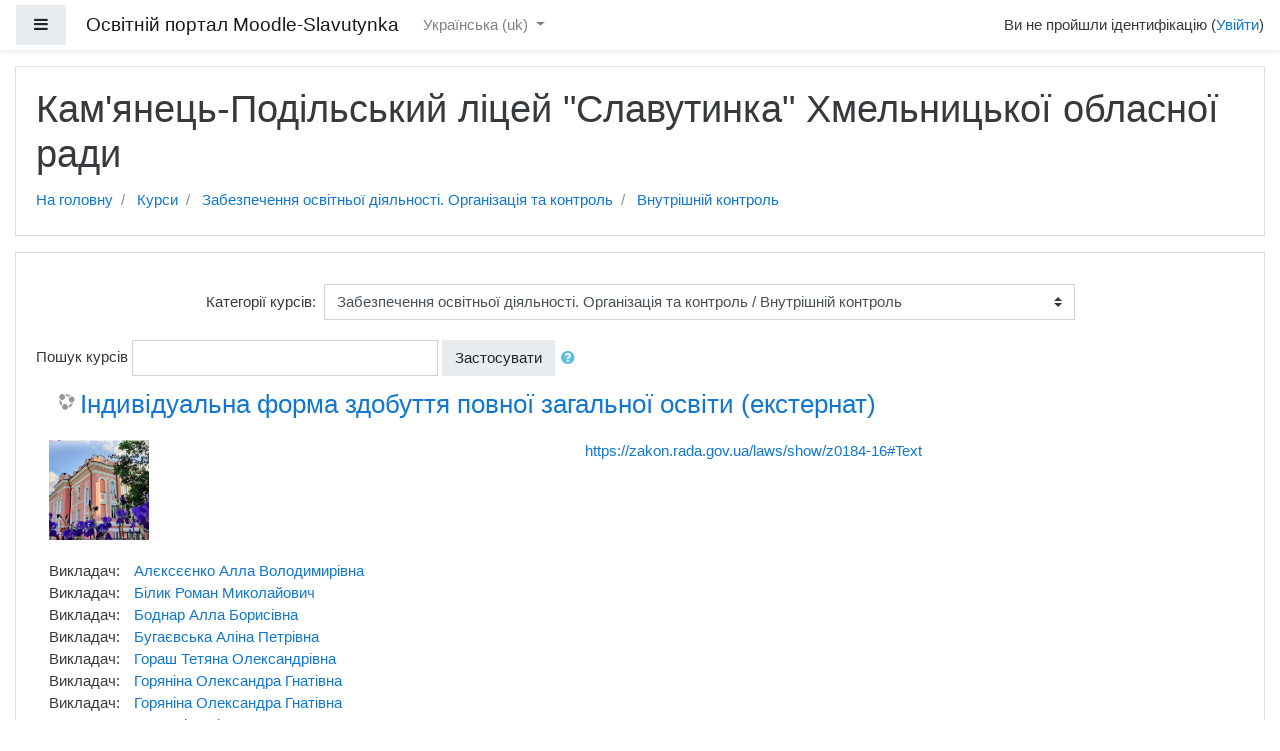

--- FILE ---
content_type: text/html; charset=utf-8
request_url: https://moodle.osvitakp.in.ua/course/index.php?categoryid=45
body_size: 11007
content:
<!DOCTYPE html>

<html  dir="ltr" lang="uk" xml:lang="uk">
<head>
    <title>Освітній портал Moodle-Slavutynka: Внутрішній контроль</title>
    <link rel="shortcut icon" href="https://moodle.osvitakp.in.ua/theme/image.php/boost/theme/1748459391/favicon" />
    <meta http-equiv="Content-Type" content="text/html; charset=utf-8" />
<meta name="keywords" content="moodle, Освітній портал Moodle-Slavutynka: Внутрішній контроль" />
<link rel="stylesheet" type="text/css" href="https://moodle.osvitakp.in.ua/theme/yui_combo.php?rollup/3.17.2/yui-moodlesimple-min.css" /><script id="firstthemesheet" type="text/css">/** Required in order to fix style inclusion problems in IE with YUI **/</script><link rel="stylesheet" type="text/css" href="https://moodle.osvitakp.in.ua/theme/styles.php/boost/1748459391_1/all" />
<script type="text/javascript">
//<![CDATA[
var M = {}; M.yui = {};
M.pageloadstarttime = new Date();
M.cfg = {"wwwroot":"https:\/\/moodle.osvitakp.in.ua","sesskey":"zKaWG7HYim","themerev":"1748459391","slasharguments":1,"theme":"boost","iconsystemmodule":"core\/icon_system_fontawesome","jsrev":"1748459391","admin":"admin","svgicons":true,"usertimezone":"\u0404\u0432\u0440\u043e\u043f\u0430\/\u041a\u0438\u0457\u0432","contextid":19394};var yui1ConfigFn = function(me) {if(/-skin|reset|fonts|grids|base/.test(me.name)){me.type='css';me.path=me.path.replace(/\.js/,'.css');me.path=me.path.replace(/\/yui2-skin/,'/assets/skins/sam/yui2-skin')}};
var yui2ConfigFn = function(me) {var parts=me.name.replace(/^moodle-/,'').split('-'),component=parts.shift(),module=parts[0],min='-min';if(/-(skin|core)$/.test(me.name)){parts.pop();me.type='css';min=''}
if(module){var filename=parts.join('-');me.path=component+'/'+module+'/'+filename+min+'.'+me.type}else{me.path=component+'/'+component+'.'+me.type}};
YUI_config = {"debug":false,"base":"https:\/\/moodle.osvitakp.in.ua\/lib\/yuilib\/3.17.2\/","comboBase":"https:\/\/moodle.osvitakp.in.ua\/theme\/yui_combo.php?","combine":true,"filter":null,"insertBefore":"firstthemesheet","groups":{"yui2":{"base":"https:\/\/moodle.osvitakp.in.ua\/lib\/yuilib\/2in3\/2.9.0\/build\/","comboBase":"https:\/\/moodle.osvitakp.in.ua\/theme\/yui_combo.php?","combine":true,"ext":false,"root":"2in3\/2.9.0\/build\/","patterns":{"yui2-":{"group":"yui2","configFn":yui1ConfigFn}}},"moodle":{"name":"moodle","base":"https:\/\/moodle.osvitakp.in.ua\/theme\/yui_combo.php?m\/1748459391\/","combine":true,"comboBase":"https:\/\/moodle.osvitakp.in.ua\/theme\/yui_combo.php?","ext":false,"root":"m\/1748459391\/","patterns":{"moodle-":{"group":"moodle","configFn":yui2ConfigFn}},"filter":null,"modules":{"moodle-core-handlebars":{"condition":{"trigger":"handlebars","when":"after"}},"moodle-core-notification":{"requires":["moodle-core-notification-dialogue","moodle-core-notification-alert","moodle-core-notification-confirm","moodle-core-notification-exception","moodle-core-notification-ajaxexception"]},"moodle-core-notification-dialogue":{"requires":["base","node","panel","escape","event-key","dd-plugin","moodle-core-widget-focusafterclose","moodle-core-lockscroll"]},"moodle-core-notification-alert":{"requires":["moodle-core-notification-dialogue"]},"moodle-core-notification-confirm":{"requires":["moodle-core-notification-dialogue"]},"moodle-core-notification-exception":{"requires":["moodle-core-notification-dialogue"]},"moodle-core-notification-ajaxexception":{"requires":["moodle-core-notification-dialogue"]},"moodle-core-maintenancemodetimer":{"requires":["base","node"]},"moodle-core-checknet":{"requires":["base-base","moodle-core-notification-alert","io-base"]},"moodle-core-lockscroll":{"requires":["plugin","base-build"]},"moodle-core-languninstallconfirm":{"requires":["base","node","moodle-core-notification-confirm","moodle-core-notification-alert"]},"moodle-core-tooltip":{"requires":["base","node","io-base","moodle-core-notification-dialogue","json-parse","widget-position","widget-position-align","event-outside","cache-base"]},"moodle-core-chooserdialogue":{"requires":["base","panel","moodle-core-notification"]},"moodle-core-popuphelp":{"requires":["moodle-core-tooltip"]},"moodle-core-event":{"requires":["event-custom"]},"moodle-core-blocks":{"requires":["base","node","io","dom","dd","dd-scroll","moodle-core-dragdrop","moodle-core-notification"]},"moodle-core-actionmenu":{"requires":["base","event","node-event-simulate"]},"moodle-core-dock":{"requires":["base","node","event-custom","event-mouseenter","event-resize","escape","moodle-core-dock-loader","moodle-core-event"]},"moodle-core-dock-loader":{"requires":["escape"]},"moodle-core-formchangechecker":{"requires":["base","event-focus","moodle-core-event"]},"moodle-core-dragdrop":{"requires":["base","node","io","dom","dd","event-key","event-focus","moodle-core-notification"]},"moodle-core_availability-form":{"requires":["base","node","event","event-delegate","panel","moodle-core-notification-dialogue","json"]},"moodle-backup-confirmcancel":{"requires":["node","node-event-simulate","moodle-core-notification-confirm"]},"moodle-backup-backupselectall":{"requires":["node","event","node-event-simulate","anim"]},"moodle-course-categoryexpander":{"requires":["node","event-key"]},"moodle-course-management":{"requires":["base","node","io-base","moodle-core-notification-exception","json-parse","dd-constrain","dd-proxy","dd-drop","dd-delegate","node-event-delegate"]},"moodle-course-formatchooser":{"requires":["base","node","node-event-simulate"]},"moodle-course-dragdrop":{"requires":["base","node","io","dom","dd","dd-scroll","moodle-core-dragdrop","moodle-core-notification","moodle-course-coursebase","moodle-course-util"]},"moodle-course-modchooser":{"requires":["moodle-core-chooserdialogue","moodle-course-coursebase"]},"moodle-course-util":{"requires":["node"],"use":["moodle-course-util-base"],"submodules":{"moodle-course-util-base":{},"moodle-course-util-section":{"requires":["node","moodle-course-util-base"]},"moodle-course-util-cm":{"requires":["node","moodle-course-util-base"]}}},"moodle-form-passwordunmask":{"requires":[]},"moodle-form-dateselector":{"requires":["base","node","overlay","calendar"]},"moodle-form-shortforms":{"requires":["node","base","selector-css3","moodle-core-event"]},"moodle-form-showadvanced":{"requires":["node","base","selector-css3"]},"moodle-question-qbankmanager":{"requires":["node","selector-css3"]},"moodle-question-chooser":{"requires":["moodle-core-chooserdialogue"]},"moodle-question-preview":{"requires":["base","dom","event-delegate","event-key","core_question_engine"]},"moodle-question-searchform":{"requires":["base","node"]},"moodle-availability_completion-form":{"requires":["base","node","event","moodle-core_availability-form"]},"moodle-availability_date-form":{"requires":["base","node","event","io","moodle-core_availability-form"]},"moodle-availability_grade-form":{"requires":["base","node","event","moodle-core_availability-form"]},"moodle-availability_group-form":{"requires":["base","node","event","moodle-core_availability-form"]},"moodle-availability_grouping-form":{"requires":["base","node","event","moodle-core_availability-form"]},"moodle-availability_profile-form":{"requires":["base","node","event","moodle-core_availability-form"]},"moodle-mod_assign-history":{"requires":["node","transition"]},"moodle-mod_bigbluebuttonbn-imports":{"requires":["base","node"]},"moodle-mod_bigbluebuttonbn-modform":{"requires":["base","node"]},"moodle-mod_bigbluebuttonbn-broker":{"requires":["base","node","datasource-get","datasource-jsonschema","datasource-polling","moodle-core-notification"]},"moodle-mod_bigbluebuttonbn-recordings":{"requires":["base","node","datasource-get","datasource-jsonschema","datasource-polling","moodle-core-notification"]},"moodle-mod_bigbluebuttonbn-rooms":{"requires":["base","node","datasource-get","datasource-jsonschema","datasource-polling","moodle-core-notification"]},"moodle-mod_forum-subscriptiontoggle":{"requires":["base-base","io-base"]},"moodle-mod_quiz-autosave":{"requires":["base","node","event","event-valuechange","node-event-delegate","io-form"]},"moodle-mod_quiz-toolboxes":{"requires":["base","node","event","event-key","io","moodle-mod_quiz-quizbase","moodle-mod_quiz-util-slot","moodle-core-notification-ajaxexception"]},"moodle-mod_quiz-repaginate":{"requires":["base","event","node","io","moodle-core-notification-dialogue"]},"moodle-mod_quiz-modform":{"requires":["base","node","event"]},"moodle-mod_quiz-questionchooser":{"requires":["moodle-core-chooserdialogue","moodle-mod_quiz-util","querystring-parse"]},"moodle-mod_quiz-dragdrop":{"requires":["base","node","io","dom","dd","dd-scroll","moodle-core-dragdrop","moodle-core-notification","moodle-mod_quiz-quizbase","moodle-mod_quiz-util-base","moodle-mod_quiz-util-page","moodle-mod_quiz-util-slot","moodle-course-util"]},"moodle-mod_quiz-util":{"requires":["node","moodle-core-actionmenu"],"use":["moodle-mod_quiz-util-base"],"submodules":{"moodle-mod_quiz-util-base":{},"moodle-mod_quiz-util-slot":{"requires":["node","moodle-mod_quiz-util-base"]},"moodle-mod_quiz-util-page":{"requires":["node","moodle-mod_quiz-util-base"]}}},"moodle-mod_quiz-quizbase":{"requires":["base","node"]},"moodle-message_airnotifier-toolboxes":{"requires":["base","node","io"]},"moodle-filter_glossary-autolinker":{"requires":["base","node","io-base","json-parse","event-delegate","overlay","moodle-core-event","moodle-core-notification-alert","moodle-core-notification-exception","moodle-core-notification-ajaxexception"]},"moodle-filter_mathjaxloader-loader":{"requires":["moodle-core-event"]},"moodle-editor_atto-editor":{"requires":["node","transition","io","overlay","escape","event","event-simulate","event-custom","node-event-html5","node-event-simulate","yui-throttle","moodle-core-notification-dialogue","moodle-core-notification-confirm","moodle-editor_atto-rangy","handlebars","timers","querystring-stringify"]},"moodle-editor_atto-plugin":{"requires":["node","base","escape","event","event-outside","handlebars","event-custom","timers","moodle-editor_atto-menu"]},"moodle-editor_atto-menu":{"requires":["moodle-core-notification-dialogue","node","event","event-custom"]},"moodle-editor_atto-rangy":{"requires":[]},"moodle-report_eventlist-eventfilter":{"requires":["base","event","node","node-event-delegate","datatable","autocomplete","autocomplete-filters"]},"moodle-report_loglive-fetchlogs":{"requires":["base","event","node","io","node-event-delegate"]},"moodle-gradereport_grader-gradereporttable":{"requires":["base","node","event","handlebars","overlay","event-hover"]},"moodle-gradereport_history-userselector":{"requires":["escape","event-delegate","event-key","handlebars","io-base","json-parse","moodle-core-notification-dialogue"]},"moodle-tool_capability-search":{"requires":["base","node"]},"moodle-tool_lp-dragdrop-reorder":{"requires":["moodle-core-dragdrop"]},"moodle-tool_monitor-dropdown":{"requires":["base","event","node"]},"moodle-assignfeedback_editpdf-editor":{"requires":["base","event","node","io","graphics","json","event-move","event-resize","transition","querystring-stringify-simple","moodle-core-notification-dialog","moodle-core-notification-alert","moodle-core-notification-exception","moodle-core-notification-ajaxexception"]},"moodle-atto_accessibilitychecker-button":{"requires":["color-base","moodle-editor_atto-plugin"]},"moodle-atto_accessibilityhelper-button":{"requires":["moodle-editor_atto-plugin"]},"moodle-atto_align-button":{"requires":["moodle-editor_atto-plugin"]},"moodle-atto_bold-button":{"requires":["moodle-editor_atto-plugin"]},"moodle-atto_charmap-button":{"requires":["moodle-editor_atto-plugin"]},"moodle-atto_clear-button":{"requires":["moodle-editor_atto-plugin"]},"moodle-atto_collapse-button":{"requires":["moodle-editor_atto-plugin"]},"moodle-atto_emoticon-button":{"requires":["moodle-editor_atto-plugin"]},"moodle-atto_equation-button":{"requires":["moodle-editor_atto-plugin","moodle-core-event","io","event-valuechange","tabview","array-extras"]},"moodle-atto_html-button":{"requires":["promise","moodle-editor_atto-plugin","moodle-atto_html-beautify","moodle-atto_html-codemirror","event-valuechange"]},"moodle-atto_html-codemirror":{"requires":["moodle-atto_html-codemirror-skin"]},"moodle-atto_html-beautify":{},"moodle-atto_image-button":{"requires":["moodle-editor_atto-plugin"]},"moodle-atto_indent-button":{"requires":["moodle-editor_atto-plugin"]},"moodle-atto_italic-button":{"requires":["moodle-editor_atto-plugin"]},"moodle-atto_link-button":{"requires":["moodle-editor_atto-plugin"]},"moodle-atto_managefiles-usedfiles":{"requires":["node","escape"]},"moodle-atto_managefiles-button":{"requires":["moodle-editor_atto-plugin"]},"moodle-atto_media-button":{"requires":["moodle-editor_atto-plugin","moodle-form-shortforms"]},"moodle-atto_noautolink-button":{"requires":["moodle-editor_atto-plugin"]},"moodle-atto_orderedlist-button":{"requires":["moodle-editor_atto-plugin"]},"moodle-atto_recordrtc-button":{"requires":["moodle-editor_atto-plugin","moodle-atto_recordrtc-recording"]},"moodle-atto_recordrtc-recording":{"requires":["moodle-atto_recordrtc-button"]},"moodle-atto_rtl-button":{"requires":["moodle-editor_atto-plugin"]},"moodle-atto_strike-button":{"requires":["moodle-editor_atto-plugin"]},"moodle-atto_subscript-button":{"requires":["moodle-editor_atto-plugin"]},"moodle-atto_superscript-button":{"requires":["moodle-editor_atto-plugin"]},"moodle-atto_table-button":{"requires":["moodle-editor_atto-plugin","moodle-editor_atto-menu","event","event-valuechange"]},"moodle-atto_title-button":{"requires":["moodle-editor_atto-plugin"]},"moodle-atto_underline-button":{"requires":["moodle-editor_atto-plugin"]},"moodle-atto_undo-button":{"requires":["moodle-editor_atto-plugin"]},"moodle-atto_unorderedlist-button":{"requires":["moodle-editor_atto-plugin"]}}},"gallery":{"name":"gallery","base":"https:\/\/moodle.osvitakp.in.ua\/lib\/yuilib\/gallery\/","combine":true,"comboBase":"https:\/\/moodle.osvitakp.in.ua\/theme\/yui_combo.php?","ext":false,"root":"gallery\/1748459391\/","patterns":{"gallery-":{"group":"gallery"}}}},"modules":{"core_filepicker":{"name":"core_filepicker","fullpath":"https:\/\/moodle.osvitakp.in.ua\/lib\/javascript.php\/1748459391\/repository\/filepicker.js","requires":["base","node","node-event-simulate","json","async-queue","io-base","io-upload-iframe","io-form","yui2-treeview","panel","cookie","datatable","datatable-sort","resize-plugin","dd-plugin","escape","moodle-core_filepicker","moodle-core-notification-dialogue"]},"core_comment":{"name":"core_comment","fullpath":"https:\/\/moodle.osvitakp.in.ua\/lib\/javascript.php\/1748459391\/comment\/comment.js","requires":["base","io-base","node","json","yui2-animation","overlay","escape"]},"mathjax":{"name":"mathjax","fullpath":"https:\/\/cdnjs.cloudflare.com\/ajax\/libs\/mathjax\/2.7.2\/MathJax.js?delayStartupUntil=configured"}}};
M.yui.loader = {modules: {}};

//]]>
</script>

    <meta name="viewport" content="width=device-width, initial-scale=1.0">
</head>
<body  id="page-course-index-category" class="format-site  path-course path-course-index chrome dir-ltr lang-uk yui-skin-sam yui3-skin-sam moodle-osvitakp-in-ua pagelayout-coursecategory course-1 context-19394 category-45 notloggedin ">

<div id="page-wrapper">

    <div>
    <a class="sr-only sr-only-focusable" href="#maincontent">Перейти до головного вмісту</a>
</div><script type="text/javascript" src="https://moodle.osvitakp.in.ua/theme/yui_combo.php?rollup/3.17.2/yui-moodlesimple-min.js"></script><script type="text/javascript" src="https://moodle.osvitakp.in.ua/lib/javascript.php/1748459391/lib/javascript-static.js"></script>
<script type="text/javascript">
//<![CDATA[
document.body.className += ' jsenabled';
//]]>
</script>



    <nav class="fixed-top navbar navbar-light bg-white navbar-expand moodle-has-zindex" aria-label="Навігація по сайту">
    
            <div data-region="drawer-toggle" class="d-inline-block mr-3">
                <button aria-expanded="false" aria-controls="nav-drawer" type="button" class="btn nav-link float-sm-left mr-1 btn-secondary" data-action="toggle-drawer" data-side="left" data-preference="drawer-open-nav"><i class="icon fa fa-bars fa-fw " aria-hidden="true"  aria-label=""></i><span class="sr-only">Бокова панель</span></button>
            </div>
    
            <a href="https://moodle.osvitakp.in.ua" class="navbar-brand 
                    d-none d-sm-inline
                    ">
                <span class="site-name d-none d-md-inline">Освітній портал Moodle-Slavutynka</span>
            </a>
    
            <ul class="navbar-nav d-none d-md-flex">
                <!-- custom_menu -->
                <li class="dropdown nav-item">
    <a class="dropdown-toggle nav-link" id="drop-down-6972214a7cfa36972214a5769d5" data-toggle="dropdown" aria-haspopup="true" aria-expanded="false" href="#" aria-controls="drop-down-menu-6972214a7cfa36972214a5769d5">
        Українська ‎(uk)‎
    </a>
    <div class="dropdown-menu" role="menu" id="drop-down-menu-6972214a7cfa36972214a5769d5" aria-labelledby="drop-down-6972214a7cfa36972214a5769d5">
                <a class="dropdown-item" role="menuitem" href="https://moodle.osvitakp.in.ua/course/index.php?categoryid=45&amp;lang=en" title="English ‎(en)‎">English ‎(en)‎</a>
                <a class="dropdown-item" role="menuitem" href="https://moodle.osvitakp.in.ua/course/index.php?categoryid=45&amp;lang=uk" title="Українська ‎(uk)‎">Українська ‎(uk)‎</a>
    </div>
</li>
                <!-- page_heading_menu -->
                
            </ul>
            <ul class="nav navbar-nav ml-auto">
                <div class="d-none d-lg-block">
                
            </div>
                <!-- navbar_plugin_output -->
                <li class="nav-item">
                
                </li>
                <!-- user_menu -->
                <li class="nav-item d-flex align-items-center">
                    <div class="usermenu"><span class="login">Ви не пройшли ідентифікацію (<a href="https://moodle.osvitakp.in.ua/login/index.php">Увійти</a>)</span></div>
                </li>
            </ul>
            <!-- search_box -->
    </nav>
    

    <div id="page" class="container-fluid">
        <header id="page-header" class="row">
    <div class="col-12 pt-3 pb-3">
        <div class="card ">
            <div class="card-body ">
                <div class="d-flex">
                    <div class="mr-auto">
                        <div class="page-context-header"><div class="page-header-headings"><h1>Кам'янець-Подільський ліцей "Славутинка" Хмельницької обласної ради</h1></div></div>
                    </div>

                </div>
                <div class="d-flex flex-wrap">
                    <div id="page-navbar">
                        <nav role="navigation">
    <ol class="breadcrumb">
                <li class="breadcrumb-item">
                    <a href="https://moodle.osvitakp.in.ua/" >На головну</a>
                </li>
                <li class="breadcrumb-item">
                    <a href="https://moodle.osvitakp.in.ua/course/index.php" >Курси</a>
                </li>
                <li class="breadcrumb-item">
                    <a href="https://moodle.osvitakp.in.ua/course/index.php?categoryid=12" >Забезпечення освітньої діяльності. Організація та контроль</a>
                </li>
                <li class="breadcrumb-item">
                    <a href="https://moodle.osvitakp.in.ua/course/index.php?categoryid=45" >Внутрішній контроль</a>
                </li>
    </ol>
</nav>
                    </div>
                    <div class="ml-auto d-flex">
                        
                    </div>
                    <div id="course-header">
                        
                    </div>
                </div>
            </div>
        </div>
    </div>
</header>

        <div id="page-content" class="row pb-3">
            <div id="region-main-box" class="col-12">
                <section id="region-main" >

                    <span class="notifications" id="user-notifications"></span>
                    <div role="main"><span id="maincontent"></span><span></span><div class="categorypicker"><div class="singleselect d-inline-block">
    <form method="get" action="https://moodle.osvitakp.in.ua/course/index.php" class="form-inline" id="switchcategory">
            <label for="single_select6972214a5769d1">
                Категорії курсів:
            </label>
        <select  id="single_select6972214a5769d1" class="custom-select singleselect" name="categoryid">
                    <option  value="2" >11-А клас</option>
                    <option  value="51" >11-Б клас</option>
                    <option  value="3" >10-А клас</option>
                    <option  value="49" >10-Б клас</option>
                    <option  value="4" >9-А клас</option>
                    <option  value="57" >9-Б клас</option>
                    <option  value="59" >9-В клас</option>
                    <option  value="5" >8-А клас</option>
                    <option  value="52" >8-Б клас</option>
                    <option  value="58" >8-В клас</option>
                    <option  value="6" >7-А клас</option>
                    <option  value="48" >7-Б клас</option>
                    <option  value="53" >7-В клас</option>
                    <option  value="12" >Забезпечення освітньої діяльності. Організація та контроль</option>
                    <option  value="13" >Забезпечення освітньої діяльності. Організація та контроль / Навчально-виховна робота</option>
                    <option  value="14" >Забезпечення освітньої діяльності. Організація та контроль / Науково-методична робота</option>
                    <option  value="15" >Забезпечення освітньої діяльності. Організація та контроль / Адміністративно-господарська діяльність</option>
                    <option  value="45" selected>Забезпечення освітньої діяльності. Організація та контроль / Внутрішній контроль</option>
                    <option  value="29" >Різне</option>
        </select>
        <noscript>
            <input type="submit" class="btn btn-secondary" value="Застосувати">
        </noscript>
    </form>
</div></div><form action="https://moodle.osvitakp.in.ua/course/search.php" id="coursesearch" method="get" class="form-inline">
    <fieldset class="coursesearchbox invisiblefieldset">
        <label for="coursesearchbox">Пошук курсів</label>
        <input id="coursesearchbox" name="search" type="text" size="30" value="" class="form-control">
        <button class="btn btn-secondary" type="submit">Застосувати</button>
            <a class="btn btn-link p-0" role="button"
                data-container="body" data-toggle="popover"
                data-placement="right" data-content="&lt;div class=&quot;no-overflow&quot;&gt;&lt;p&gt;Ви можете шукати кілька слів одночасно і вдосконалювати пошук таким чином:&lt;/p&gt;

&lt;ul&gt;
&lt;li&gt;слово - знайти будь-який збіг цього слова в тексті&lt;/li&gt;
&lt;li&gt;+слово - будуть знайдені лише слова, які точно відповідають&lt;/li&gt;
&lt;li&gt;-word - не включати результати, що містять це слово.&lt;/li&gt;
&lt;/ul&gt;
&lt;/div&gt; "
                data-html="true" tabindex="0" data-trigger="focus">
              <i class="icon fa fa-question-circle text-info fa-fw " aria-hidden="true" title="Допомогти з Пошук курсів" aria-label="Допомогти з Пошук курсів"></i>
            </a>
    </fieldset>
</form><div class="course_category_tree clearfix "><div class="content"><div class="courses category-browse category-browse-45"><div class="coursebox clearfix odd first" data-courseid="681" data-type="1"><div class="info"><h3 class="coursename"><a class="" href="https://moodle.osvitakp.in.ua/course/view.php?id=681">Індивідуальна форма здобуття повної загальної освіти (екстернат)</a></h3><div class="moreinfo"></div></div><div class="content"><div class="summary"><div class="no-overflow"><p><a href="https://zakon.rada.gov.ua/laws/show/z0184-16#Text">https://zakon.rada.gov.ua/laws/show/z0184-16#Text</a><br></p></div></div><div class="courseimage"><img src="https://moodle.osvitakp.in.ua/pluginfile.php/34104/course/overviewfiles/484254856_1381091123189357_8459562210603943949_n.jpg" /></div><ul class="teachers"><li>Викладач: <a href="https://moodle.osvitakp.in.ua/user/view.php?id=983&amp;course=1">Алєксєєнко Алла Володимирівна</a></li><li>Викладач: <a href="https://moodle.osvitakp.in.ua/user/view.php?id=585&amp;course=1">Білик Роман Миколайович</a></li><li>Викладач: <a href="https://moodle.osvitakp.in.ua/user/view.php?id=929&amp;course=1">Боднар Алла Борисівна</a></li><li>Викладач: <a href="https://moodle.osvitakp.in.ua/user/view.php?id=37&amp;course=1">Бугаєвська Аліна Петрівна</a></li><li>Викладач: <a href="https://moodle.osvitakp.in.ua/user/view.php?id=994&amp;course=1">Гораш Тетяна Олександрівна</a></li><li>Викладач: <a href="https://moodle.osvitakp.in.ua/user/view.php?id=11&amp;course=1">Горяніна Олександра Гнатівна</a></li><li>Викладач: <a href="https://moodle.osvitakp.in.ua/user/view.php?id=1038&amp;course=1">Горяніна Олександра Гнатівна</a></li><li>Викладач: <a href="https://moodle.osvitakp.in.ua/user/view.php?id=1221&amp;course=1">Грига Вікторія</a></li><li>Викладач: <a href="https://moodle.osvitakp.in.ua/user/view.php?id=4&amp;course=1">Жезицький Віктор Йосипович</a></li><li>Викладач: <a href="https://moodle.osvitakp.in.ua/user/view.php?id=985&amp;course=1">Жезицький Віктор Йосипович</a></li><li>Викладач: <a href="https://moodle.osvitakp.in.ua/user/view.php?id=1280&amp;course=1">Касіяник Ігор</a></li><li>Викладач: <a href="https://moodle.osvitakp.in.ua/user/view.php?id=907&amp;course=1">Козловська Тетяна</a></li><li>Викладач: <a href="https://moodle.osvitakp.in.ua/user/view.php?id=728&amp;course=1">Коротнюк Олена Олександрівна</a></li><li>Викладач: <a href="https://moodle.osvitakp.in.ua/user/view.php?id=1178&amp;course=1">Кукурудза Віталій</a></li><li>Викладач: <a href="https://moodle.osvitakp.in.ua/user/view.php?id=991&amp;course=1">Ліпман Ольга</a></li><li>Викладач: <a href="https://moodle.osvitakp.in.ua/user/view.php?id=1219&amp;course=1">Лірук Володимир Петрович</a></li><li>Викладач: <a href="https://moodle.osvitakp.in.ua/user/view.php?id=1181&amp;course=1">Левінзон Євген Юрійович</a></li><li>Викладач: <a href="https://moodle.osvitakp.in.ua/user/view.php?id=623&amp;course=1">Лопатинська Катерина Петрівна</a></li><li>Викладач: <a href="https://moodle.osvitakp.in.ua/user/view.php?id=1185&amp;course=1">Луцев Вячеслав</a></li><li>Викладач: <a href="https://moodle.osvitakp.in.ua/user/view.php?id=731&amp;course=1">Макієвська Оксана</a></li><li>Викладач: <a href="https://moodle.osvitakp.in.ua/user/view.php?id=1097&amp;course=1">Осадчук Ольга Петрівна</a></li><li>Викладач: <a href="https://moodle.osvitakp.in.ua/user/view.php?id=1055&amp;course=1">Островська Олена Вікторівна</a></li><li>Викладач: <a href="https://moodle.osvitakp.in.ua/user/view.php?id=1064&amp;course=1">Погорєлова Тетяна</a></li><li>Викладач: <a href="https://moodle.osvitakp.in.ua/user/view.php?id=1000&amp;course=1">Поліщук Любов</a></li><li>Викладач: <a href="https://moodle.osvitakp.in.ua/user/view.php?id=729&amp;course=1">Польова Світлана Володимирівна</a></li><li>Викладач: <a href="https://moodle.osvitakp.in.ua/user/view.php?id=1001&amp;course=1">Репінецька Марина</a></li><li>Викладач: <a href="https://moodle.osvitakp.in.ua/user/view.php?id=1179&amp;course=1">Рубановська Наталія Василівна</a></li><li>Викладач: <a href="https://moodle.osvitakp.in.ua/user/view.php?id=1177&amp;course=1">Савчук Олександр</a></li><li>Викладач: <a href="https://moodle.osvitakp.in.ua/user/view.php?id=14&amp;course=1">Семенова Наталія Іванівна</a></li><li>Викладач: <a href="https://moodle.osvitakp.in.ua/user/view.php?id=153&amp;course=1">Серветнік Алла Антонівна</a></li><li>Викладач: <a href="https://moodle.osvitakp.in.ua/user/view.php?id=984&amp;course=1">Серветнік Алла Антонівна</a></li><li>Викладач: <a href="https://moodle.osvitakp.in.ua/user/view.php?id=1068&amp;course=1">Сорочан Олеся Олександрівна</a></li><li>Викладач: <a href="https://moodle.osvitakp.in.ua/user/view.php?id=987&amp;course=1">Толкан Тетяна Борисівна</a></li><li>Викладач: <a href="https://moodle.osvitakp.in.ua/user/view.php?id=730&amp;course=1">Філіпчук Марина Русланівна</a></li><li>Викладач: <a href="https://moodle.osvitakp.in.ua/user/view.php?id=1176&amp;course=1">Цибуля Ігор</a></li><li>Викладач: <a href="https://moodle.osvitakp.in.ua/user/view.php?id=992&amp;course=1">Щегельська Вікторія</a></li></ul></div></div><div class="coursebox clearfix even" data-courseid="424" data-type="1"><div class="info"><h3 class="coursename"><a class="" href="https://moodle.osvitakp.in.ua/course/view.php?id=424">Планування</a></h3><div class="moreinfo"></div></div><div class="content"></div></div><div class="coursebox clearfix odd" data-courseid="431" data-type="1"><div class="info"><h3 class="coursename"><a class="" href="https://moodle.osvitakp.in.ua/course/view.php?id=431">Педагогічна рада</a></h3><div class="moreinfo"></div></div><div class="content"></div></div><div class="coursebox clearfix even" data-courseid="425" data-type="1"><div class="info"><h3 class="coursename"><a class="" href="https://moodle.osvitakp.in.ua/course/view.php?id=425">Моніторинг</a></h3><div class="moreinfo"></div></div><div class="content"></div></div><div class="coursebox clearfix odd" data-courseid="434" data-type="1"><div class="info"><h3 class="coursename"><a class="" href="https://moodle.osvitakp.in.ua/course/view.php?id=434">Атестація (контроль)</a></h3><div class="moreinfo"></div></div><div class="content"></div></div><div class="coursebox clearfix even" data-courseid="428" data-type="1"><div class="info"><h3 class="coursename"><a class="" href="https://moodle.osvitakp.in.ua/course/view.php?id=428">Зовнішнє незалежне оцінювання</a></h3><div class="moreinfo"></div></div><div class="content"><ul class="teachers"><li>Викладач: <a href="https://moodle.osvitakp.in.ua/user/view.php?id=17&amp;course=1">Островська Олена Вікторівна</a></li></ul></div></div><div class="coursebox clearfix odd" data-courseid="427" data-type="1"><div class="info"><h3 class="coursename"><a class="" href="https://moodle.osvitakp.in.ua/course/view.php?id=427">Результати успішності</a></h3><div class="moreinfo"></div></div><div class="content"></div></div><div class="coursebox clearfix even last" data-courseid="426" data-type="1"><div class="info"><h3 class="coursename"><a class="" href="https://moodle.osvitakp.in.ua/course/view.php?id=426">Результати контролю</a></h3><div class="moreinfo"></div></div><div class="content"></div></div></div></div></div><div class="buttons"></div></div>
                    
                    

                </section>
            </div>
        </div>
    </div>
    
    <div id="nav-drawer" data-region="drawer" class="d-print-none moodle-has-zindex closed" aria-hidden="true" tabindex="-1">
        <nav class="list-group">
            <a class="list-group-item list-group-item-action " href="https://moodle.osvitakp.in.ua/" data-key="home" data-isexpandable="0" data-indent="0" data-showdivider="0" data-type="1" data-nodetype="1" data-collapse="0" data-forceopen="1" data-isactive="0" data-hidden="0" data-preceedwithhr="0" >
                <div class="m-l-0">
                    <div class="media">
                        <span class="media-left">
                            <i class="icon fa fa-home fa-fw " aria-hidden="true"  aria-label=""></i>
                        </span>
                        <span class="media-body ">На головну</span>
                    </div>
                </div>
            </a>
        </nav>
    </div>
    <footer id="page-footer" class="py-3 bg-dark text-light">
        <div class="container">
            <div id="course-footer"></div>
    
    
            <div class="logininfo">Ви не пройшли ідентифікацію (<a href="https://moodle.osvitakp.in.ua/login/index.php">Увійти</a>)</div>
            <div class="tool_usertours-resettourcontainer"></div>
            <div class="homelink"><a href="https://moodle.osvitakp.in.ua/">На головну</a></div>
            <nav class="nav navbar-nav d-md-none">
                    <ul class="list-unstyled pt-3">
                                        <li><a href="#" title="Мова інтерфейсу">Українська ‎(uk)‎</a></li>
                                    <li>
                                        <ul class="list-unstyled ml-3">
                                                            <li><a href="https://moodle.osvitakp.in.ua/course/index.php?categoryid=45&amp;lang=en" title="English ‎(en)‎">English ‎(en)‎</a></li>
                                                            <li><a href="https://moodle.osvitakp.in.ua/course/index.php?categoryid=45&amp;lang=uk" title="Українська ‎(uk)‎">Українська ‎(uk)‎</a></li>
                                        </ul>
                                    </li>
                    </ul>
            </nav>
            <div class="tool_dataprivacy"><a href="https://moodle.osvitakp.in.ua/admin/tool/dataprivacy/summary.php">Підсумок збереження даних</a></div><a href="https://download.moodle.org/mobile?version=2018120302&amp;lang=uk&amp;iosappid=633359593&amp;androidappid=com.moodle.moodlemobile">Завантажте мобільний додаток</a>
            <script type="text/javascript">
//<![CDATA[
var require = {
    baseUrl : 'https://moodle.osvitakp.in.ua/lib/requirejs.php/1748459391/',
    // We only support AMD modules with an explicit define() statement.
    enforceDefine: true,
    skipDataMain: true,
    waitSeconds : 0,

    paths: {
        jquery: 'https://moodle.osvitakp.in.ua/lib/javascript.php/1748459391/lib/jquery/jquery-3.2.1.min',
        jqueryui: 'https://moodle.osvitakp.in.ua/lib/javascript.php/1748459391/lib/jquery/ui-1.12.1/jquery-ui.min',
        jqueryprivate: 'https://moodle.osvitakp.in.ua/lib/javascript.php/1748459391/lib/requirejs/jquery-private'
    },

    // Custom jquery config map.
    map: {
      // '*' means all modules will get 'jqueryprivate'
      // for their 'jquery' dependency.
      '*': { jquery: 'jqueryprivate' },
      // Stub module for 'process'. This is a workaround for a bug in MathJax (see MDL-60458).
      '*': { process: 'core/first' },

      // 'jquery-private' wants the real jQuery module
      // though. If this line was not here, there would
      // be an unresolvable cyclic dependency.
      jqueryprivate: { jquery: 'jquery' }
    }
};

//]]>
</script>
<script type="text/javascript" src="https://moodle.osvitakp.in.ua/lib/javascript.php/1748459391/lib/requirejs/require.min.js"></script>
<script type="text/javascript">
//<![CDATA[
require(['core/first'], function() {
;
require(["media_videojs/loader"], function(loader) {
    loader.setUp(function(videojs) {
        videojs.options.flash.swf = "https://moodle.osvitakp.in.ua/media/player/videojs/videojs/video-js.swf";
videojs.addLanguage("uk",{
 "Play": "Відтворити",
 "Pause": "Призупинити",
 "Current Time": "Поточний час",
 "Duration Time": "Тривалість",
 "Remaining Time": "Час, що залишився",
 "Stream Type": "Тип потоку",
 "LIVE": "НАЖИВО",
 "Loaded": "Завантаження",
 "Progress": "Прогрес",
 "Fullscreen": "Повноекранний режим",
 "Non-Fullscreen": "Неповноекранний режим",
 "Mute": "Без звуку",
 "Unmute": "Зі звуком",
 "Playback Rate": "Швидкість відтворення",
 "Subtitles": "Субтитри",
 "subtitles off": "Без субтитрів",
 "Captions": "Підписи",
 "captions off": "Без підписів",
 "Chapters": "Розділи",
 "Close Modal Dialog": "Закрити модальний діалог",
 "Descriptions": "Описи",
 "descriptions off": "Без описів",
 "Audio Track": "Аудіодоріжка",
 "You aborted the media playback": "Ви припинили відтворення відео",
 "A network error caused the media download to fail part-way.": "Помилка мережі викликала збій під час завантаження відео.",
 "The media could not be loaded, either because the server or network failed or because the format is not supported.": "Неможливо завантажити відео через мережевий чи серверний збій або формат не підтримується.",
 "The media playback was aborted due to a corruption problem or because the media used features your browser did not support.": "Відтворення відео було припинено через пошкодження або у зв'язку з тим, що відео використовує функції, які не підтримуються вашим браузером.",
 "No compatible source was found for this media.": "Сумісні джерела для цього відео відсутні.",
 "The media is encrypted and we do not have the keys to decrypt it.": "Відео в зашифрованому вигляді, і ми не маємо ключі для розшифровки.",
 "Play Video": "Відтворити відео",
 "Close": "Закрити",
 "Modal Window": "Модальне вікно",
 "This is a modal window": "Це модальне вікно.",
 "This modal can be closed by pressing the Escape key or activating the close button.": "Модальне вікно можна закрити, натиснувши клавішу Esc або кнопку закриття вікна.",
 ", opens captions settings dialog": ", відкриється діалогове вікно налаштування підписів",
 ", opens subtitles settings dialog": ", відкриється діалогове вікно налаштування субтитрів",
 ", opens descriptions settings dialog": ", відкриється діалогове вікно налаштування описів",
 ", selected": ", обраний"
});

    });
});;

require(['jquery'], function($) {
    $('#single_select6972214a5769d1').change(function() {
        var ignore = $(this).find(':selected').attr('data-ignore');
        if (typeof ignore === typeof undefined) {
            $('#switchcategory').submit();
        }
    });
});
;

require(['jquery'], function($) {
    $('#single_select6972214a5769d4').change(function() {
        var ignore = $(this).find(':selected').attr('data-ignore');
        if (typeof ignore === typeof undefined) {
            $('#single_select_f6972214a5769d3').submit();
        }
    });
});
;

require(['jquery'], function($) {
    $('#single_select6972214a5769d7').change(function() {
        var ignore = $(this).find(':selected').attr('data-ignore');
        if (typeof ignore === typeof undefined) {
            $('#single_select_f6972214a5769d6').submit();
        }
    });
});
;

require(['theme_boost/loader']);
require(['theme_boost/drawer'], function(mod) {
    mod.init();
});
;
require(["core/notification"], function(amd) { amd.init(19394, []); });;
require(["core/log"], function(amd) { amd.setConfig({"level":"warn"}); });;
require(["core/page_global"], function(amd) { amd.init(); });
});
//]]>
</script>
<script type="text/javascript">
//<![CDATA[
M.str = {"moodle":{"lastmodified":"\u041e\u0441\u0442\u0430\u043d\u043d\u044f \u0437\u043c\u0456\u043d\u0430","name":"\u041d\u0430\u0437\u0432\u0430","error":"\u041f\u043e\u043c\u0438\u043b\u043a\u0430","info":"\u0406\u043d\u0444\u043e\u0440\u043c\u0430\u0446\u0456\u044f","yes":"\u0422\u0430\u043a","no":"\u041d\u0456","cancel":"\u0421\u043a\u0430\u0441\u0443\u0432\u0430\u0442\u0438","confirm":"\u041f\u0456\u0434\u0442\u0432\u0435\u0440\u0434\u0436\u0435\u043d\u043d\u044f","areyousure":"\u0412\u0438 \u0432\u043f\u0435\u0432\u043d\u0435\u043d\u0456?","closebuttontitle":"\u0417\u0430\u043a\u0440\u0438\u0442\u0438","unknownerror":"\u041d\u0435\u0432\u0456\u0434\u043e\u043c\u0430 \u043f\u043e\u043c\u0438\u043b\u043a\u0430"},"repository":{"type":"\u0422\u0438\u043f","size":"\u0420\u043e\u0437\u043c\u0456\u0440","invalidjson":"\u041d\u0435\u043f\u0440\u0430\u0432\u0438\u043b\u044c\u043d\u0438\u0439 JSON \u0440\u044f\u0434\u043e\u043a","nofilesattached":"\u0424\u0430\u0439\u043b\u0438 \u043d\u0435 \u0434\u043e\u043b\u0443\u0447\u0435\u043d\u043e","filepicker":"\u0412\u0438\u0431\u0456\u0440 \u0444\u0430\u0439\u043b\u0443","logout":"\u0412\u0438\u0445\u0456\u0434","nofilesavailable":"\u041d\u0435\u043c\u0430\u0454 \u0434\u043e\u0441\u0442\u0443\u043f\u043d\u0438\u0445 \u0444\u0430\u0439\u043b\u0456\u0432","norepositoriesavailable":"\u041d\u0430 \u0436\u0430\u043b\u044c, \u0436\u043e\u0434\u043d\u0435 \u0437 \u043f\u043e\u0442\u043e\u0447\u043d\u0438\u0445 \u0441\u0445\u043e\u0432\u0438\u0449 \u043d\u0435 \u043c\u043e\u0436\u0435 \u043f\u043e\u0432\u0435\u0440\u043d\u0443\u0442\u0438 \u0444\u0430\u0439\u043b\u0438 \u043f\u043e\u0442\u0440\u0456\u0431\u043d\u043e\u0433\u043e \u0444\u043e\u0440\u043c\u0430\u0442\u0443.","fileexistsdialogheader":"\u0424\u0430\u0439\u043b \u0456\u0441\u043d\u0443\u0454","fileexistsdialog_editor":"\u0424\u0430\u0439\u043b \u0437 \u0442\u0430\u043a\u043e\u044e \u043d\u0430\u0437\u0432\u043e\u044e \u0432\u0436\u0435 \u0431\u0443\u0432 \u043f\u0440\u0438\u0454\u0434\u043d\u0430\u043d\u0438\u0439 \u0434\u043e \u0440\u0435\u0434\u0430\u0433\u043e\u0432\u0430\u043d\u043e\u0433\u043e \u0442\u0435\u043a\u0441\u0442\u0443.","fileexistsdialog_filemanager":"\u0424\u0430\u0439\u043b \u0437 \u0442\u0430\u043a\u043e\u044e \u043d\u0430\u0437\u0432\u043e\u044e \u0432\u0436\u0435 \u0431\u0443\u0432 \u043f\u0440\u0438\u0454\u0434\u043d\u0430\u043d\u0438\u0439","renameto":"\u041f\u0435\u0440\u0435\u0439\u043c\u0435\u043d\u0443\u0432\u0430\u0442\u0438 \u0432 \"{$a}\"","referencesexist":"{$a} \u043f\u0441\u0435\u0432\u0434\u043e\u043d\u0456\u043c\u0456\u0432\/\u043f\u043e\u0441\u0438\u043b\u0430\u043d\u044c \u0432\u0438\u043a\u043e\u0440\u0438\u0441\u0442\u043e\u0432\u0443\u044e\u0442\u044c \u0446\u0435\u0439 \u0444\u0430\u0439\u043b \u044f\u043a \u0434\u0436\u0435\u0440\u0435\u043b\u043e","select":"\u0412\u0438\u0431\u0456\u0440"},"admin":{"confirmdeletecomments":"\u0412\u0438 \u0437\u0431\u0438\u0440\u0430\u0454\u0442\u0435\u0441\u044f \u0432\u0438\u0434\u0430\u043b\u0438\u0442\u0438 \u043a\u043e\u043c\u0435\u043d\u0442\u0430\u0440\u0456, \u0432\u043f\u0435\u0432\u043d\u0435\u043d\u0456?","confirmation":"\u041f\u0456\u0434\u0442\u0432\u0435\u0440\u0434\u0436\u0435\u043d\u043d\u044f"}};
//]]>
</script>
<script type="text/javascript">
//<![CDATA[
(function() {Y.use("moodle-filter_mathjaxloader-loader",function() {M.filter_mathjaxloader.configure({"mathjaxconfig":"\nMathJax.Hub.Config({\n    config: [\"Accessible.js\", \"Safe.js\"],\n    errorSettings: { message: [\"!\"] },\n    skipStartupTypeset: true,\n    messageStyle: \"none\"\n});\n","lang":"uk"});
});
M.util.help_popups.setup(Y);
 M.util.js_pending('random6972214a5769d8'); Y.on('domready', function() { M.util.js_complete("init");  M.util.js_complete('random6972214a5769d8'); });
})();
//]]>
</script>

        </div>
    </footer></div>

</body>
</html>